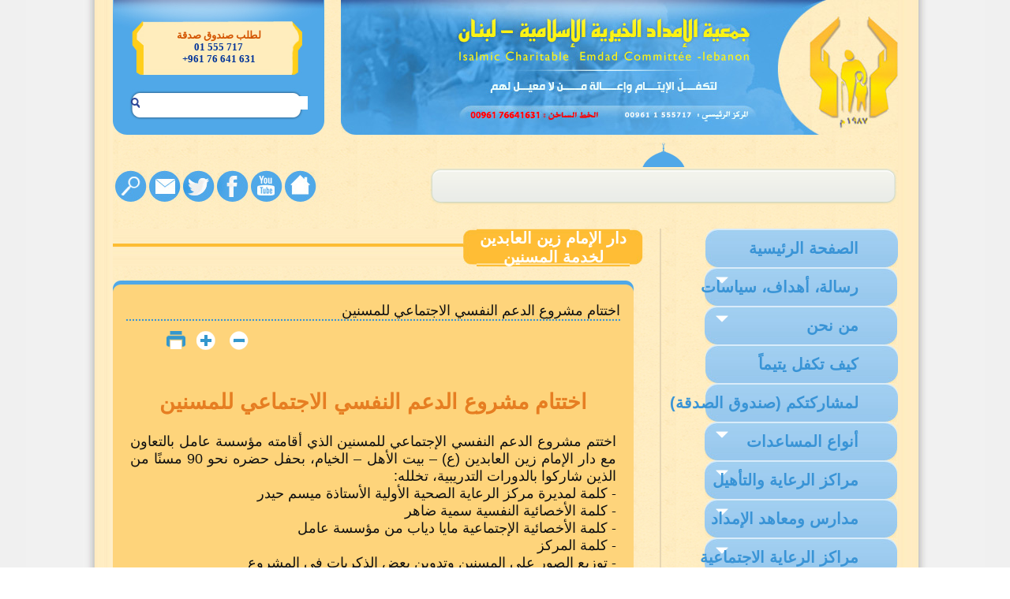

--- FILE ---
content_type: text/html; charset=UTF-8
request_url: https://alemdad.org.lb/article.php?id=3656&cid=542
body_size: 46476
content:
<html dir="rtl">
<head>
<meta http-equiv="Content-Language" content="ar-lb">
<meta http-equiv="Content-Type" content="text/html; charset=utf-8">
<title>جمعيّة الإمداد الخيريّة الإسلاميّة:اختتام مشروع الدعم النفسي الاجتماعي للمسنين</title>
<meta name="keywords" content="جمعيّة الإمداد الخيريّة الإسلاميّة">
<meta name="description" content="جمعيّة الإمداد الخيريّة الإسلاميّة">
<meta  property="og:title" content="جمعيّة الإمداد الخيريّة الإسلاميّة:اختتام مشروع الدعم النفسي الاجتماعي للمسنين"/>
<meta property="og:description" content="اختتم مشروع الدعم النفسي الإجتماعي للمسنين الذي أقامته مؤسسة عامل بالتعاون مع دار الإمام زين العابدين (ع) – بيت الأهل – الخيام، بحفل حضره نحو 90 مسنًا من الذين شاركوا بالدورات التدريبية، تخلله:
"/>
<meta property="og:type" content="article"/>
<meta property="og:image" content="https://alemdad.org.lb/uploaded/essaysimages/small/lvl220200123095053.jpg"/>
 <link rel="canonical" href="https://alemdad.org.lb/article.php?id=3656&cid=542" />
<link rel="stylesheet" type="text/css" href="includes/css/css.css">

<SCRIPT type=text/javascript src="includes/headlines.js"></SCRIPT>
<script type="text/javascript" src="includes/contentslider2.js"></script>
<SCRIPT type="text/javascript" src="includes/print.js"></SCRIPT>
<script type="text/javascript">var addthis_config = {"data_track_addressbar":true};</script>
<script type="text/javascript" src="//s7.addthis.com/js/300/addthis_widget.js#pubid=ra-51ecee2425ae93f9"></script>

<!-- Google tag (gtag.js) -->
<script async src="https://www.googletagmanager.com/gtag/js?id=G-SMT41DQCW0"></script>
<script>
  window.dataLayer = window.dataLayer || [];
  function gtag(){dataLayer.push(arguments);}
  gtag('js', new Date());

  gtag('config', 'G-SMT41DQCW0');
</script>

</head>
<SCRIPT LANGUAGE="JavaScript">
function popUp(URL) {
day = new Date();
id = day.getTime();
eval("page" + id + " = window.open(URL, '" + id + "', 'toolbar=0,scrollbars=0,location=0,statusbar=0,menubar=0,resizable=1,width=500,height=300,left = 10,top = 20');");
}
</script>
<script language="javascript">
function changestatus(blockid) {
if(document.getElementById(blockid).style.display == 'none') {
document.getElementById(blockid).style.display = 'block';
}
else {
document.getElementById(blockid).style.display = 'none';
}

}
</script>
<script>
var textFontSize=18;
function fontUp()
	{ 

	if(textFontSize==30) return;
//	document.getElementById().innerHTML.
	document.getElementById('textFontSize1').style.fontSize=(++textFontSize);
	document.getElementById('textFontSize2').style.fontSize=(++textFontSize);
//	document.getElementById('textFontSize3').style.fontSize=(++textFontSize);
	}
function fontDown()
	{ if(textFontSize==18) return;
	document.getElementById('textFontSize1').style.fontSize=(--textFontSize);
	document.getElementById('textFontSize2').style.fontSize=(--textFontSize);
//	document.getElementById('textFontSize3').style.fontSize=(--textFontSize);
	}
</script>
<body topmargin="0" leftmargin="0" rightmargin="0" bottommargin="0" marginwidth="0" marginheight="0">
<script language="javascript">
					
					function keyboard(){
							window.showModalDialog("includes/keybord.html",parent.document.all.txtSearch, "dialogWidth:315px; dialogHeight:186px;help:0;status:no;scroll:no; dialogLeft:250px;dialogTop:100px;");
						}
				
					function getme(ctr)
					{
						dvcontainer.innerHTML =ctr;
						dvvote.style.display="none";
					}
					function LTrim(str)
					{
						var whitespace = new String(" \t\n\r");
						var s = new String(str);
						if (whitespace.indexOf(s.charAt(0)) != -1) {
						var j=0, i = s.length;
						while (j < i && whitespace.indexOf(s.charAt(j)) != -1)
						j++;
						s = s.substring(j, i);
						}
						return s;
					}

					function RTrim(str)
					{	
						var whitespace = new String(" \t\n\r");
						var s = new String(str);
						if (whitespace.indexOf(s.charAt(s.length-1)) != -1) {
							var i = s.length - 1;       // Get length of string
							while (i >= 0 && whitespace.indexOf(s.charAt(i)) != -1)
							i--;
							s = s.substring(0, i+1);
						}
						return s;
					}
					function Trim(str)
					{
						return RTrim(LTrim(str));
					}
					</script>
<script>
var textFontSize=18;
function fontUp()
	{ 

	if(textFontSize==30) return;
//	document.getElementById().innerHTML.
	document.getElementById('textFontSize1').style.fontSize=(++textFontSize);
	document.getElementById('textFontSize2').style.fontSize=(++textFontSize);
//	document.getElementById('textFontSize3').style.fontSize=(++textFontSize);
	}
function fontDown()
	{ if(textFontSize==18) return;
	document.getElementById('textFontSize1').style.fontSize=(--textFontSize);
	document.getElementById('textFontSize2').style.fontSize=(--textFontSize);
//	document.getElementById('textFontSize3').style.fontSize=(--textFontSize);
	}
</script>
<table border="0" cellpadding="0" cellspacing="0" width="100%" dir="rtl">
	<tr>
		<td class="righttd" width="50%"></td>
		<td valign="top">
		<table border="0" cellpadding="0" cellspacing="0" width="995" dir="rtl">
			<tr>
		<td>
		<!--webbot bot="Include" U-Include="includes/header.htm" TAG="BODY" startspan -->
<script>
function toggle_visibility(id,imgp) {
var e = document.getElementById(id);
if(e.style.display == 'none'){
		e.style.display = 'block';	
		document.getElementById(imgp).innerHTML="<div class='menudiv'><a href='javascript:toggle_visibility(\""+id+"\",\""+imgp+"\")'>	<img style='CURSOR: hand' border='0' src='images/expand.png'></a></div>";
	}	
	else{
		e.style.display = 'none';
		document.getElementById(imgp).innerHTML="<div class='menudiv'><a href='javascript:toggle_visibility(\""+id+"\",\""+imgp+"\")'><img style='CURSOR: hand' border='0' src='images/collapse.png'></a></div>";	
	}	
}
</script>
<script language="javascript">
function movemarquee(way,mode){
if(mode==0){
	document.all.scrollbar.scrollAmount=0;
}
else {
	document.all.scrollbar.direction=''+way+''; 
	document.all.scrollbar.scrollAmount=2;	
	}
}

</script>

		<table border="0" cellpadding="0" cellspacing="0" width="995" dir="rtl">
			<tr>
				<td>
				<table border="0" cellpadding="0" cellspacing="0" width="100%" dir="rtl">
					<tr>
						<td background="images/jemdad_239.jpg" width="706" height="171">
						</td>
						<td align="left">&nbsp;</td>
						<td align="left" background="images/jemdad_238.jpg" width="268" height="171">
						<table border="0" cellpadding="0" cellspacing="0" width="268" dir="rtl" height="171">
							<tr>
								<td height="37" id="tips">&nbsp;</td>
							</tr>
							<tr>
								<td height="58" align="center" valign="top">
								
<html dir="ltr">
<head>
<meta http-equiv="Content-Type" content="text/html; charset=windows-1256">
<title>فلاشات إخبارية</title>
</head>

<body topmargin="0" leftmargin="0" rightmargin="0" bottommargin="0" marginwidth="0" marginheight="0" >
<table border="0" width="187px" cellspacing="0" cellpadding="0" dir="rtl">
<tr>
		<td id="changecontent" align="center" name="changecontent"></td>
</tr>
</table>
	
<script>
	var curmsg=-1
	var messages=new Array()
	var messagelinks=new Array()
var theItemCount = 4; messages[0] = "<span  class=marqlink  ><p style=\"text-align:center\"><span style=\"color:#d35400\"><strong>لطلب صندوق صدقة</strong></span><br /> <strong><span style=\"color:#003399\">717 555 01<br /> 631 641 76 961+</span></strong></p></span>"; messages[1] = "<span  class=marqlink  ><p style=\"text-align:center\"><strong><span style=\"color:#006600\">تصدّقوا خيرٌ لكم</span></strong></p></span>"; messages[2] = "<span  class=marqlink  ><p style=<p style=\"text-align:center\"><span style=\"color:#c0392b\"><strong>واطلبوا صندوقًا للصدقات من جمعية الإمداد</strong></span></p></span>"; messages[3] = "<span  class=marqlink  ><p style=\"text-align:center\"><strong><span style=\"color:#006600\"><span dir=\"RTL\" lang=\"AR-LB\">على حساب 14-814 في جميع فروع مؤسسة القرض الحسن - لبنان</span></span></strong></p></span>";
function slidemessage(){
if (curmsg<messages.length-1)
curmsg++
else
curmsg=0
document.getElementById('changecontent').innerHTML=messages[curmsg]
setTimeout("slidemessage()",6000)
}
slidemessage()
</script>
			
	</body>
</html></td>
							</tr>
							<tr>
								<td height="27" align="center" valign="top">&nbsp;</td>
							</tr>
							<tr>
								<td align="center" valign="top">
								<table border="0" cellpadding="0" cellspacing="0" dir="rtl" width="180">
									<tr>
									<form method="GET" action="search.php">
										<input type="hidden" value="1" name="bttnsearchgt">

										<td  align="center" width="100%">
								<input type="text" name="txtsearch" size="25" class="search"></td>
									<td>
										<input class="btnsrch" type="submit" name="bttnsearch"  value="" onclick="this.form.submit()"><input type="hidden" value="1" name="bttnsearchgt"></td>
										</form>
									</tr>
								</table>
								</td>
							</tr>
						</table>
						</td>
					</tr>
				</table></td>
			</tr>
			<tr>
				<td height="10"></td>
			</tr>
			<tr>
				<td>
				<table border="0" cellpadding="0" cellspacing="0" width="100%" dir="rtl">
					<tr>
								<td align="center">
								<img src="images/jemdad_12.gif" width="54" height="31" alt=""></td>
							</tr>
					<tr valign="top">
						<td width="566">
						<table border="0" cellpadding="0" cellspacing="0" width="100%" dir="rtl">
									<tr>
										<td>
										<img src="images/jemdad_22.gif" width="19" height="48" alt=""></td>
										<td width="100%" background="images/jemdad_304.gif"><marquee width="556" id='scrollbar' direction='right'  scrollamount='3'>
<table border='0' cellspacing='0' cellpadding='0' dir='rtl'>
	<tr><td><a  href='article.php?id=3745&cid=424' class='titleb2' title='في أجواء شهر رمضان الكريم، وبدعم من بعض الخيرين، قام مركز الإمداد للرعاية والتأهيل في بنت جبيل، بتوزيع حصص غذائية على طلابه من ذوي الاحتياجات الخاصة. 
'>توزيع حصص غذائية على طلاب الإمداد للرعاية والتأهيل - بنت جبيل</a></td><td><img src='images/jemdad_38.gif' hspace='20 '></td><td><a  href='article.php?id=3744&cid=524' class='titleb2' title='في إطار حملتها (كلنا إمداد)، لتأمين الاحتياجات الغذائية والمساهمات المالية والعينية للعوائل الأشد فقرًا الذين لا معيل لهم في هذه الظروف الاقتصادية والصحية الصعبة، وبفضل مساهمات وتبرعات أهل الخير والمحبين، وزعت جمعية لجنة إمداد الإمام الخميني (ره) بالتعاون مع لجان التطوع، الحصص الغذائية والخضار وحصص الدجاج على 2300 عائلة أيتام وفقراء ممن ترعاهم الجمعية في قرى بعلبك. '>كلنا إمداد: 2300 عائلة فقراء وأيتام ترعاها جمعية الإمداد في بعلبك استلمت الحصص الغذائية</a></td><td><img src='images/jemdad_38.gif' hspace='20 '></td><td><a  href='article.php?id=3742&cid=524' class='titleb2' title='في إطار حملتها (كلنا إمداد)، لتأمين الاحتياجات الغذائية والمساهمات المالية والعينية للعوائل الأشد فقرًا التي لا معيل لها لتتمكن من تحمّل الظروف الاقتصادية والصحية الصعبة، وبفضل مساهمات وتبرعات أهل الخير والمحبين، وزعت جمعية لجنة إمداد الإمام الخميني (ره)، بالتعاون مع لجان التطوع، الحصص الغذائية على 1100 عائلة أيتام وفقراء ممن ترعاهم الجمعية في قرى الهرمل.'>كلنا إمداد: من صدقات الخيرين جمعية الإمداد وزعت الحصص الغذائية على 1100 عائلة فقراء وأيتام في الهرمل</a></td><td><img src='images/jemdad_38.gif' hspace='20 '></td><td><a  href='article.php?id=3738&cid=414' class='titleb2' title='أقام القسم المهني في مركز الإمداد للرعاية والتأهيل - الهرمل ورشة حرفية لفريق العمل المهني (مربّون وتلامذة)، مع المربية الحرفيّة رئيسة حمادة، للتدرب على مهنة فوبيجو (اكسسوار الخرز والأحجار التقليدية)، وللتعرف من خلالها على الأدوات الأساسية (أنواعها ومسمياتها)، والتدرب على شك الخرز بالخيط وصناعة الأساور الملوّنة.

'>ورشة فوبيجو حرفية في مركز الإمداد الرعائي - الهرمل</a></td><td><img src='images/jemdad_38.gif' hspace='20 '></td><td><a  href='article.php?id=3737&cid=404' class='titleb2' title='أقيم في مركز الإمداد للرعاية والتأهيل - بعلبك، ورشة لأولياء أمور تلامذة القسم الأكاديمي بعنوان "الإضطرابات السلوكية لدى الأطفال وكيفية التعامل معهم"، تمحورت حول أسباب نشوء الإضطراب عند الأطفال خلال مراحل نموهم، وطرحت خمس أنواع من السلوكيات وأسبابها وكيفية علاجها، مع عرض لأمثلة واقعية وتقنيات التعامل معها. اختتمت الورشة بالاستماع لاستفسارات الأهل وطرح الحلول المناسبة.
'>ورشة في العلاج النفسي لأهالي تلامذة مركز الإمداد الرعائي - بعلبك</a></td><td><img src='images/jemdad_38.gif' hspace='20 '></td><td><a  href='article.php?id=3736&cid=494' class='titleb2' title='ضمن فعاليات أسبوع أنشطة مدرسة الإمام الباقر (ع) – راشكيدا (البترون)، نظّم القسم الريّاضي في المدرسة ماراتوناً لطلاب الحلقات الأولى والثانية والثالثة، بحضور مسؤول قطاع الشمال الذي تحدّث عن حياة الإمام الباقر (ع) وفوائد الريّاضة. وفي الختام تم توزيع الميداليات على الفائزين في السباق.

'>أسبوع أنشطة مدرسة الإمام الباقر (ع) - راشكيدا</a></td><td><img src='images/jemdad_38.gif' hspace='20 '></td><td><a  href='article.php?id=3734&cid=434' class='titleb2' title='أقامت مراكز الإمداد الرعائية، بالتعاون مع الهيئة الصحية الإسلامية، ورشة توعوية حول سبل الوقاية من فايروس كورونا، للعاملين في المجال الصحي في المراكز الرعائية التسعة، تضمنت:
'>ورشة الوقاية من فايروس كورونا في مراكز الإمداد الرعائية</a></td><td><img src='images/jemdad_38.gif' hspace='20 '></td><td><a  href='article.php?id=3733&cid=404' class='titleb2' title='نظّم مركز الإمداد للرعاية والتأهيل – بعلبك، بالتعاون مع الدفاع المدني التابع للهيئة الصحّية الإسلامية، ورشة عمل توعوية لفريق العمل حول فايروس كورونا، تحدث فيها المدرب علي ناصر الدين عن كيفية انتقال المرض وطرق الوقاية منه.
'>ورشة توعوية حول فايروس كورونا في مركز الإمداد الرعائي - بعلبك</a></td><td><img src='images/jemdad_38.gif' hspace='20 '></td><td><a  href='article.php?id=3732&cid=394' class='titleb2' title='استضافت رابطة جمهور النجمة كفررمان مجموعة من تلامذة مركز الإمداد للرعاية والتأهيل – النبطية - حاروف في منافسة ودية في لعبة كرة القدم، بحضور ممثل البلدية والمختارين. وفي نهاية المباراة أُلقيت كلمة رابطة جمهور النجمة، وتم توزيع الميداليات على الجميع ودرع تكريمي لإدارة المركز.

'>نشاط رياضي لتلامذة الإمداد الرعائي - حاروف مع رابطة جمهور النجمة كفررمان</a></td><td><img src='images/jemdad_38.gif' hspace='20 '></td><td><a  href='article.php?id=3731&cid=530' class='titleb2' title='في إطار التعاون والعلاقات مع المجتمع المحلّي، استقبل مركز الإمام علي (ع) للرعاية الإجتماعية - المعيصرة رئيس اتحاد بلديات كسروان فضيلة الشيخ "جوان حبيش" ، رئيس بلدية المعيصرة الحاج "زهير عمرو"، مسؤول قطاع جبيل وكسروان في حزب الله فضيلة الشيخ "حسين شمص"، مختار بلدية المعيصرة الحاج "عوداي عمرو"، وبحضور الهيئة الإدارية والتعليمية.
'>اتحاد بلديات كسروان في ضيافة مركز الإمام علي (ع) للرعاية – المعيصرة بحضور رئيس بلديتها</a></td><td><img src='images/jemdad_38.gif' hspace='20 '></td></tr></table></marquee></td>
										<td>
										<img src="images/jemdad_303.gif" width="19" height="48" alt=""></td>
									</tr>
								</table></td>
						<td align="left" valign="top">
						<table border="0" cellpadding="0" cellspacing="3" dir="rtl">
							<tr>
								<td>
								<a class="linktop" href="index.php">
								<img src="images/jemdad_35.jpg" width="40" height="40" alt="رئيسية الموقع" title="رئيسية الموقع" border="0"></a></td>
								<!--<td>-->
								<!--<a class="linktop" href="imdadgal/">-->
								<!--<img src="images/icon.png" width="40" height="40" alt="معرض الملتيمديا" title="معرض الملتيمديا" border="0"></a></td>-->
								<td>
								<a class="linktop" href="http://www.youtube.com/emdadcommittee" target="_blank">
								<img src="images/jemdad_33.jpg" width="40" height="40" alt="youtube" title="youtube" border="0"></a></td>
								<td>
							  <a class="linktop" href="http://www.facebook.com/emdad.net" target="_blank">
                                                                <img src="images/jemdad_31.jpg" width="40" height="40" alt="facebook" title="facebook" border="0">
                                                            </a>
								</td>
								<td>
								<a class="linktop" href="http://www.twitter.com/emdadcommittee" target="_blank">
								<img src="images/jemdad_29.jpg" width="40" height="40" alt="twitter" title="twitter" border="0"></a></td>
								<td>
								<a class="linktop" href="mailto:info@alemdad.org.lb">
								<img src="images/jemdad_27.jpg" width="40" height="40" alt="البريد الإلكتروني" title="البريد الإلكتروني" border="0"></a></td>
								<td>
								<a class="linktop" href="search.php">
								<img src="images/jemdad_25.jpg" width="40" height="40" alt="البحث" title="البحث" border="0"></a></td>
							</tr>
						</table></td>
					</tr>
				</table></td>
			</tr>
			<tr>
				<td height="15" ></td>
			</tr>
			<tr>
				<td>
				<div align="center">
				<table border="0" cellpadding="0" cellspacing="0" dir="rtl">
					<tr>
						<td>
						<table border="0" id="table2" cellspacing="0" cellpadding="0" ></table></td>
					</tr>
				</table></div>
				</td>
			</tr>
			<tr>
				<td height="15"></td>
			</tr>
			</table>
		

<!--webbot bot="Include" i-checksum="24129" endspan --></td>
			</tr>
			<tr>
				<td>
				<table border="0" cellpadding="0" cellspacing="0" width="100%" dir="rtl" height="100%">
					<tr>
						<td align="right" valign="top">
						<!--webbot bot="Include" U-Include="includes/right.htm" TAG="BODY" startspan -->


				<table border="0" cellspacing="0" cellpadding="0"  id="table1" dir="rtl" width="244" dir="rtl" class="tbright" height="100%">
					
	                    <tr>
						<td valign="top" >

<table border="0" width="218" cellspacing="0" cellpadding="0">

							<tr valign="top">
								<td>
								<a href="index.php" class="linkrgt" >الصفحة الرئيسية </a>
							</td>
							</tr>
							<tr>
								<td>
								<span>	<table border="0" width="100%" id="table40" cellspacing="0" cellpadding="0" dir="ltr">
				<td >	<tr>
			
			<td width='100%' class='nolinkmenu' >
			    <div class=jawad>رسالة، أهداف، سياسات</div>
				<div class='menudiv'  id='imageloc517'>
				<a href='javascript:toggle_visibility("tohidenew517","imageloc517")'>
				<img style='CURSOR: hand' border='0' src='images/collapse.png' ></a>
				</div>
				
				
			</td>
				
			</tr>
			<tr>
				<td id='tohidenew517' style='display:none'>
				
				<table border='0' width='100%' cellspacing='0' cellpadding='0'><tr>
		<td id='items517'>
			<a href='catdetails.php?catidval=517&catid=527' class='subcategory'>رسالة الإمداد</a></td>
		</tr><tr>
		<td id='items517'>
			<a href='catdetails.php?catidval=517&catid=543' class='subcategory'>الرؤية لجمعية الإمداد - لبنان</a></td>
		</tr><tr>
		<td id='items517'>
			<a href='catdetails.php?catidval=517&catid=526' class='subcategory'>الأهداف العامة لجمعية الإمداد</a></td>
		</tr><tr>
		<td id='items517'>
			<a href='catdetails.php?catidval=517&catid=528' class='subcategory'>السياسات لجمعية الإمداد</a></td>
		</tr></table></td></tr>
					
					</td>
					</table>	
					</span><span>	<table border="0" width="100%" id="table40" cellspacing="0" cellpadding="0" dir="ltr">
				<td >	<tr>
			
			<td width='100%' class='nolinkmenu' >
			    <div class=jawad>من نحن</div>
				<div class='menudiv'  id='imageloc24'>
				<a href='javascript:toggle_visibility("tohidenew24","imageloc24")'>
				<img style='CURSOR: hand' border='0' src='images/collapse.png' ></a>
				</div>
				
				
			</td>
				
			</tr>
			<tr>
				<td id='tohidenew24' style='display:none'>
				
				<table border='0' width='100%' cellspacing='0' cellpadding='0'><tr>
		<td id='items24'>
			<a href='catdetails.php?catidval=24&catid=529' class='subcategory'>نبذة تاريخية عن الجمعية</a></td>
		</tr><tr>
		<td id='items24'>
			<a href='catdetails.php?catidval=24&catid=525' class='subcategory'>مباركة الإمام الخميني لتأسيس الإمداد</a></td>
		</tr><tr>
		<td id='items24'>
			<a href='catdetails.php?catidval=24&catid=94' class='subcategory'>الطبقة المستهدفة</a></td>
		</tr><tr>
		<td id='items24'>
			<a href='catdetails.php?catidval=24&catid=74' class='subcategory'>طرق عمل الإمداد مع الأسر والأيتام</a></td>
		</tr></table></td></tr>
					
					</td>
					</table>	
					</span><span>	<table border="0" width="100%" id="table40" cellspacing="0" cellpadding="0" dir="ltr">
				<td >	<tr>
					<td width='100%'><a href='catdetails.php?catid=184' class='menu'>كيف تكفل يتيماً</a></td></tr>
					
					</td>
					</table>	
					</span><span>	<table border="0" width="100%" id="table40" cellspacing="0" cellpadding="0" dir="ltr">
				<td >	<tr>
					<td width='100%'><a href='catdetails.php?catid=54' class='menu'>لمشاركتكم (صندوق الصدقة)</a></td></tr>
					
					</td>
					</table>	
					</span><span>	<table border="0" width="100%" id="table40" cellspacing="0" cellpadding="0" dir="ltr">
				<td >	<tr>
			
			<td width='100%' class='nolinkmenu' >
			    <div class=jawad>أنواع المساعدات</div>
				<div class='menudiv'  id='imageloc214'>
				<a href='javascript:toggle_visibility("tohidenew214","imageloc214")'>
				<img style='CURSOR: hand' border='0' src='images/collapse.png' ></a>
				</div>
				
				
			</td>
				
			</tr>
			<tr>
				<td id='tohidenew214' style='display:none'>
				
				<table border='0' width='100%' cellspacing='0' cellpadding='0'><tr>
		<td id='items214'>
			<a href='catdetails.php?catidval=214&catid=244' class='subcategory'>مخصصات مالية</a></td>
		</tr><tr>
		<td id='items214'>
			<a href='catdetails.php?catidval=214&catid=314' class='subcategory'>عينية</a></td>
		</tr><tr>
		<td id='items214'>
			<a href='catdetails.php?catidval=214&catid=254' class='subcategory'>طبية</a></td>
		</tr><tr>
		<td id='items214'>
			<a href='catdetails.php?catidval=214&catid=264' class='subcategory'>تربوية</a></td>
		</tr><tr>
		<td id='items214'>
			<a href='catdetails.php?catidval=214&catid=274' class='subcategory'>كسائية</a></td>
		</tr><tr>
		<td id='items214'>
			<a href='catdetails.php?catidval=214&catid=294' class='subcategory'>سكنية</a></td>
		</tr><tr>
		<td id='items214'>
			<a href='catdetails.php?catidval=214&catid=284' class='subcategory'>اكتفاء ذاتي</a></td>
		</tr><tr>
		<td id='items214'>
			<a href='catdetails.php?catidval=214&catid=304' class='subcategory'>طارئة</a></td>
		</tr></table></td></tr>
					
					</td>
					</table>	
					</span><span>	<table border="0" width="100%" id="table40" cellspacing="0" cellpadding="0" dir="ltr">
				<td >	<tr>
			
			<td width='100%' class='nolinkmenu' >
			    <div class=jawad>مراكز الرعاية والتأهيل</div>
				<div class='menudiv'  id='imageloc34'>
				<a href='javascript:toggle_visibility("tohidenew34","imageloc34")'>
				<img style='CURSOR: hand' border='0' src='images/collapse.png' ></a>
				</div>
				
				
			</td>
				
			</tr>
			<tr>
				<td id='tohidenew34' style='display:none'>
				
				<table border='0' width='100%' cellspacing='0' cellpadding='0'><tr>
		<td id='items34'>
			<a href='catdetails.php?catidval=34&catid=374' class='subcategory'>حول المراكز</a></td>
		</tr><tr>
		<td id='items34'>
			<a href='catdetails.php?catidval=34&catid=531' class='subcategory'>مركز الرعاية والتأهيل - بيروت</a></td>
		</tr><tr>
		<td id='items34'>
			<a href='catdetails.php?catidval=34&catid=384' class='subcategory'>أخبار مركز الرعاية والتأهيل - بيروت</a></td>
		</tr><tr>
		<td id='items34'>
			<a href='catdetails.php?catidval=34&catid=532' class='subcategory'>مركز الرعاية والتأهيل - النبطية</a></td>
		</tr><tr>
		<td id='items34'>
			<a href='catdetails.php?catidval=34&catid=394' class='subcategory'>أخبار مركز الرعاية والتأهيل - النبطية</a></td>
		</tr><tr>
		<td id='items34'>
			<a href='catdetails.php?catidval=34&catid=533' class='subcategory'>مركز الرعاية والتأهيل  - بعلبك</a></td>
		</tr><tr>
		<td id='items34'>
			<a href='catdetails.php?catidval=34&catid=404' class='subcategory'>أخبار مركز الرعاية والتأهيل - بعلبك</a></td>
		</tr><tr>
		<td id='items34'>
			<a href='catdetails.php?catidval=34&catid=534' class='subcategory'>مركز الرعاية والتأهيل  - الهرمل</a></td>
		</tr><tr>
		<td id='items34'>
			<a href='catdetails.php?catidval=34&catid=414' class='subcategory'>أخبار مركز الرعاية والتأهيل - الهرمل</a></td>
		</tr><tr>
		<td id='items34'>
			<a href='catdetails.php?catidval=34&catid=535' class='subcategory'>مركز الرعاية والتأهيل  - بنت جبيل</a></td>
		</tr><tr>
		<td id='items34'>
			<a href='catdetails.php?catidval=34&catid=424' class='subcategory'>أخبار مركز الرعاية والتأهيل - بنت جبيل</a></td>
		</tr><tr>
		<td id='items34'>
			<a href='catdetails.php?catidval=34&catid=434' class='subcategory'>متفرقات - مراكز الرعاية والتأهيل</a></td>
		</tr></table></td></tr>
					
					</td>
					</table>	
					</span><span>	<table border="0" width="100%" id="table40" cellspacing="0" cellpadding="0" dir="ltr">
				<td >	<tr>
			
			<td width='100%' class='nolinkmenu' >
			    <div class=jawad>مدارس ومعاهد الإمداد</div>
				<div class='menudiv'  id='imageloc44'>
				<a href='javascript:toggle_visibility("tohidenew44","imageloc44")'>
				<img style='CURSOR: hand' border='0' src='images/collapse.png' ></a>
				</div>
				
				
			</td>
				
			</tr>
			<tr>
				<td id='tohidenew44' style='display:none'>
				
				<table border='0' width='100%' cellspacing='0' cellpadding='0'><tr>
		<td id='items44'>
			<a href='catdetails.php?catidval=44&catid=444' class='subcategory'>حول مدارس الإمداد</a></td>
		</tr><tr>
		<td id='items44'>
			<a href='catdetails.php?catidval=44&catid=536' class='subcategory'>مجمع أهل البيت (ع) التربوي - زقاق البلاط</a></td>
		</tr><tr>
		<td id='items44'>
			<a href='catdetails.php?catidval=44&catid=474' class='subcategory'>أخبار مجمع أهل البيت (ع) التربوي</a></td>
		</tr><tr>
		<td id='items44'>
			<a href='catdetails.php?catidval=44&catid=537' class='subcategory'>مجمع الإمام الخميني (قده) التربوي - الحدث</a></td>
		</tr><tr>
		<td id='items44'>
			<a href='catdetails.php?catidval=44&catid=484' class='subcategory'>أخبار مجمع الإمام الخميني (قده) التربوي</a></td>
		</tr><tr>
		<td id='items44'>
			<a href='catdetails.php?catidval=44&catid=538' class='subcategory'>مجمع الإمام الباقر (ع) التربوي - راشكيدا</a></td>
		</tr><tr>
		<td id='items44'>
			<a href='catdetails.php?catidval=44&catid=494' class='subcategory'>أخبار مجمع الإمام الباقر (ع) التربوي</a></td>
		</tr><tr>
		<td id='items44'>
			<a href='catdetails.php?catidval=44&catid=539' class='subcategory'>مجمع الإمام علي (ع) التربوي - المعيصرة</a></td>
		</tr><tr>
		<td id='items44'>
			<a href='catdetails.php?catidval=44&catid=504' class='subcategory'>أخبار مجمع الإمام علي (ع) التربوي</a></td>
		</tr><tr>
		<td id='items44'>
			<a href='catdetails.php?catidval=44&catid=464' class='subcategory'>مركز الإمداد للتعليم المهني</a></td>
		</tr><tr>
		<td id='items44'>
			<a href='catdetails.php?catidval=44&catid=454' class='subcategory'>متفرقات - مدارس ومعاهد</a></td>
		</tr></table></td></tr>
					
					</td>
					</table>	
					</span><span>	<table border="0" width="100%" id="table40" cellspacing="0" cellpadding="0" dir="ltr">
				<td >	<tr>
			
			<td width='100%' class='nolinkmenu' >
			    <div class=jawad>مراكز الرعاية الاجتماعية</div>
				<div class='menudiv'  id='imageloc518'>
				<a href='javascript:toggle_visibility("tohidenew518","imageloc518")'>
				<img style='CURSOR: hand' border='0' src='images/collapse.png' ></a>
				</div>
				
				
			</td>
				
			</tr>
			<tr>
				<td id='tohidenew518' style='display:none'>
				
				<table border='0' width='100%' cellspacing='0' cellpadding='0'><tr>
		<td id='items518'>
			<a href='catdetails.php?catidval=518&catid=542' class='subcategorysel'>دار الإمام زين العابدين لخدمة المسنين</a></td>
		</tr><tr>
		<td id='items518'>
			<a href='catdetails.php?catidval=518&catid=522' class='subcategory'>دار الإمام الكاظم لرعاية المسنين</a></td>
		</tr><tr>
		<td id='items518'>
			<a href='catdetails.php?catidval=518&catid=530' class='subcategory'>مركز الإمام علي(ع) للرعاية- المعيصرة</a></td>
		</tr><tr>
		<td id='items518'>
			<a href='catdetails.php?catidval=518&catid=540' class='subcategory'>مركز الإمام الباقر(ع) للرعاية- راشكيدا</a></td>
		</tr><tr>
		<td id='items518'>
			<a href='catdetails.php?catidval=518&catid=523' class='subcategory'>متفرقات - مراكز الرعاية الاجتماعية</a></td>
		</tr></table></td></tr>
					
					</td>
					</table>	
					</span><span>	<table border="0" width="100%" id="table40" cellspacing="0" cellpadding="0" dir="ltr">
				<td >	<tr>
					<td width='100%'><a href='catdetails.php?catid=194' class='menu'>ساهم في إنشاء مشروع خيري</a></td></tr>
					
					</td>
					</table>	
					</span><span>	<table border="0" width="100%" id="table40" cellspacing="0" cellpadding="0" dir="ltr">
				<td >	<tr>
			
			<td width='100%' class='nolinkmenu' >
			    <div class=jawad>البيانات وصدى الإمداد</div>
				<div class='menudiv'  id='imageloc144'>
				<a href='javascript:toggle_visibility("tohidenew144","imageloc144")'>
				<img style='CURSOR: hand' border='0' src='images/collapse.png' ></a>
				</div>
				
				
			</td>
				
			</tr>
			<tr>
				<td id='tohidenew144' style='display:none'>
				
				<table border='0' width='100%' cellspacing='0' cellpadding='0'><tr>
		<td id='items144'>
			<a href='catdetails.php?catidval=144&catid=521' class='subcategory'>البيانات الصادرة</a></td>
		</tr><tr>
		<td id='items144'>
			<a href='catdetails.php?catidval=144&catid=154' class='subcategory'>صدى الإمداد في الصحف</a></td>
		</tr><tr>
		<td id='items144'>
			<a href='catdetails.php?catidval=144&catid=164' class='subcategory'>صدى الإمداد في الإعلام</a></td>
		</tr><tr>
		<td id='items144'>
			<a href='catdetails.php?catidval=144&catid=174' class='subcategory'>صدى الإمداد في المواقع الالكترونية</a></td>
		</tr></table></td></tr>
					
					</td>
					</table>	
					</span><span>	<table border="0" width="100%" id="table40" cellspacing="0" cellpadding="0" dir="ltr">
				<td >	<tr>
					<td width='100%'><a href='catdetails.php?catid=114' class='menu'>نفتخر بتواصلكم معنا</a></td></tr>
					
					</td>
					</table>	
					</span></td>
							</tr>
								<tr><td class="sepa">
								</td>
							</tr>
						</table>
                                
				<table border="0" cellpadding="0" cellspacing="0" width="218" dir="rtl">
					<tr>
						<td class="sepa"></td>
					</tr>									
					<tr>
						<td align="center" class="rightlink">
											
</td>
					</tr>
					<tr>
						<td class="sepa"></td>
					</tr>
					<tr>
						<td align="center" class="rightlink">
</td>
					</tr>
					
					</table>
					</tr>
				</table>
				<!--webbot bot="Include" i-checksum="37088" endspan --></td>
						<td width="100%" align="right" valign="top">
						<table border="0" cellpadding="0" cellspacing="0" width="100%" dir="rtl">
							<tr>
								<td>
											<table border="0" cellpadding="0" cellspacing="0" width="100%" dir="rtl" height="43">
												<tr>
													<td>
													<img border="0" src="images/spacer.gif" width="21
													" height="1"></td>
													<td>
			<img src="images/jemdad_132.jpg" width="17" height="45" alt=""></td>
													<td class="titlebb1" background="images/jemdad_202.jpg" width="30%" align="center">
													دار الإمام زين العابدين لخدمة المسنين </a></td>	
													<td>
			<img src="images/jemdad_128.jpg" width="17" height="45" alt=""></td>
													<td background="images/jemdad_230.jpg" width="100%">
			&nbsp;</td>
												</tr>
											</table>
									</td>
							</tr>
							<tr>
								<td>&nbsp;</td>
							</tr>
							<tr>
								<td align="left">
								<table border="0" cellpadding="0" cellspacing="0" dir="rtl" width="660">
												<tr>
													<td>
			<img src="images/jemdad_154.gif" width="17" height="17" alt=""></td>
													<td width="100%" background="images/jemdad_152.gif">
			<img src="images/jemdad_152.gif" width="17" height="17" alt=""></td>
													<td>
			<img src="images/jemdad_149.gif" width="17" height="17" alt=""></td>
												</tr>
												<tr>
													<td background="images/jemdad_177.gif">
			<img src="images/jemdad_177.gif" width="17" height="17" alt=""></td>
													<td bgcolor="#FED47B" width="100%" height="100%">
												<table border="0" width="100%" cellspacing="0" cellpadding="0"  id="table48" dir="rtl">
							<tr>
								<td align="center">
								<table border="0" cellpadding="0" cellspacing="0" width="100%" dir="rtl">
									<tr>
								
										<td  align="right" id="textFontSize1"><a class="titleb41"> اختتام مشروع الدعم النفسي الاجتماعي للمسنين</a></td>
										<tr>
									
							<td valign="top" width="100%" valign="top" class="rssdata">
						                             <table border="0" width="100%" cellspacing="0" cellpadding="0" height="100%" id="table59" dir="rtl">
							<tr>
								<td valign="top">
						
						<table border="0" width="100%" cellspacing="0" cellpadding="5" height="100%" dir="rtl" id="table60">

							<tr>
								<td valign="top">
								<table border="0" width="100%" cellspacing="0" cellpadding="0" id="table50">
									<tr>
									<td valign="top">
									<table border="0" width="100%" cellspacing="0" cellpadding="0" id="table51">
										<tr>
										<td width="100%" valign="top" align="left">
										
												<table border="0" cellspacing="2" cellpadding="2" id="table53">
													<tr>
														<td><img border="0" hspace="2" src="images/file_del1.png" style="cursor=hand;" onClick="fontDown();" alt="تصغير الخط"></td>
														<td><img border="0" hspace="2" src="images/file_new1.png" style="cursor=hand;" onClick="fontUp();" alt="تكبير الخط"></td>
														<td><a href="javascript:PrintData();"><img border="0" hspace="2" src="images/print.png" alt="طباعة الصفحة"></a></td>
													<td>
													</td>
												
													<td>
												<!-- AddThis Button BEGIN -->
<table class="addthis_toolbox addthis_default_style addthis_32x32_style" dir="ltr"><tr>
<td><a class="addthis_button_facebook"></a></td>
<td><a class="addthis_button_twitter"></a></td>
<td><a class="addthis_button_google_plusone_share"></a></td>
<td><a class="addthis_button_compact"></a></td>
<td><a class="addthis_counter addthis_bubble_style"></a></td>
</tr></table>

<!-- AddThis Button END -->
													</td>
														<td></td>
													</tr>
												</table>
											
										<div id="printederea">
										<table border="0" width="100%" cellspacing="0" cellpadding="0" id="table52" dir="rtl">
							            <tr><td height="10"></td></tr>
										<tr><td id="textFontSize2" height="100%" class="titleb4" valign="top"  dir="rtl">
										<h2 style="text-align:center"><strong><span style="color:#e67e22">اختتام مشروع الدعم النفسي الاجتماعي للمسنين</span></strong></h2>

<p style="text-align:justify">اختتم مشروع الدعم النفسي الإجتماعي للمسنين الذي أقامته مؤسسة عامل بالتعاون مع دار الإمام زين العابدين (ع) &ndash; بيت الأهل &ndash; الخيام، بحفل حضره نحو 90 مسنًا من الذين شاركوا بالدورات التدريبية، تخلله:<br />
- كلمة لمديرة مركز الرعاية الصحية الأولية الأستاذة ميسم حيدر&nbsp;<br />
- كلمة الأخصائية النفسية سمية ضاهر&nbsp;<br />
- كلمة الأخصائية الإجتماعية مايا دياب من مؤسسة عامل&nbsp;<br />
- كلمة المركز&nbsp;<br />
- توزيع الصور على المسنين وتدوين بعض الذكريات في المشروع<br />
- غداء تكريمي<br />
- توزيع شهادات مشاركة وهدايا (أدوات خاصة بدورة الزراعة التي أقيمت).</p>

<p style="text-align:center"><img alt="" height="387" src="/uploaded2/images/2020/01/da3mnafsibytahl01.jpg" width="580" /></p>

<p style="text-align:center"><img alt="" height="387" src="/uploaded2/images/2020/01/da3mnafsibytahl02.jpg" width="580" /></p>

<p style="text-align:center"><img alt="" height="387" src="/uploaded2/images/2020/01/da3mnafsibytahl03.jpg" width="580" /></p>

<p style="text-align:center"><img alt="" height="387" src="/uploaded2/images/2020/01/da3mnafsibytahl04.jpg" width="580" /></p>

<p style="text-align:center"><img alt="" height="387" src="/uploaded2/images/2020/01/da3mnafsibytahl05.jpg" width="580" /></p>

<p style="text-align:center"><img alt="" height="387" src="/uploaded2/images/2020/01/da3mnafsibytahl06.jpg" width="580" /></p>

<p style="text-align:center"><img alt="" height="387" src="/uploaded2/images/2020/01/da3mnafsibytahl07.jpg" width="580" /></p>

<p style="text-align:center"><img alt="" height="387" src="/uploaded2/images/2020/01/da3mnafsibytahl08.jpg" width="580" /></p>

<p style="text-align:center"><img alt="" height="387" src="/uploaded2/images/2020/01/da3mnafsibytahl09.jpg" width="580" /></p>
</td></tr>
											</table>
											<br>
										</div>
										
										
												<div id="comment">

<form method="POST" action="article.php?#11">
				<div align="center">
					<table border="0" id="table54" cellspacing="0" cellpadding="0">
						<tr>
							<td class="tableright">الإسم</td>
							<td class="tabelecontent">
							<input type="text" name="txtname" size="53"  class="txtbx" dir="rtl" value=""></td>
						</tr>
						<tr>
							<td class="tableright">البريد</td>
							<td class="tabelecontent">
							<input type="text" name="txtemail" size="53"  class="txtbx" dir="rtl" value=""></td>
						</tr>
						<tr>
							<td class="tableright">عنوان التعليق</td>
							<td class="tabelecontent">
							<input type="text" name="txttitle" size="53"  class="txtbx" dir="rtl"  value=""></td>
						</tr>
						<tr>
							<td class="tableright">التعليق<br>
								<IMG ondragstart="return false" style="CURSOR: hand" onclick="keyboard()"		alt="لوحة المفاتيح العربية" src="images/keyboard.gif" border="0" vspace="5" hspace="2" type="changeClass1">
	</td>
							<td class="tabelecontent"><span  class="txtbx">
							<textarea class="txtbx" id="txtSearch" rows="7" name="txtcomment" cols="53" dir="rtl"  class="mceNoEditor"></textarea>
							</span>
							</td>
						</tr>
						<tr>
							<td class="tableright">رمز التأكيد</td>
							<td class="tabelecontent">
						<img src="image.php"><br><input type="text" class="txtbx" name="txtimage" dir="ltr" size="53" tabindex="6" style="float: right" ></td>
						</tr>
					</table>
				</div>
					
				<p align="center" ><span class="errormsg"></span></p>
					<p align="center">
					<input type="submit" value="أرسل التعليق" name="bttnsend">
					<input type="hidden" value="3656 " name="id">
					<input type="hidden" value="542 " name="cid">
					
					</p>
				</form>
						</div> 
				<div id="allcomments">
					
				</div>
										</td>
									</tr>
								</table>
								</td>
							</tr>
						</table>
								</td>
							</tr>
						</table>
						</td></tr></table>       </td>

									</tr>
									</table>
									
									
									
								</td>
							</tr>
						</table>
												</td>
													<td background="images/jemdad_179.gif">
			<img src="images/jemdad_179.gif" width="17" height="17" alt=""></td>
												</tr>
												<tr>
													<td>
			<img src="images/jemdad_194.gif" width="17" height="17" alt=""></td>
													<td background="images/jemdad_192.jpg">
			<img src="images/jemdad_192.jpg" width="17" height="17" alt=""></td>
													<td>
			<img src="images/jemdad_190.gif" width="17" height="17" alt=""></td>
												</tr>
											</table></td>
							</tr>
						
						
							</table>
						</td>
					</tr>
				</table>
				</td>
			</tr>
			<tr>
				<td>
							<!--webbot bot="Include" U-Include="includes/footer.htm" TAG="BODY" startspan -->



							<table border="0" cellpadding="0" cellspacing="0" width="100%" dir="rtl">

								<tr>

									<td background="images/jemdad_200.jpg" height="105">

							<table border="0" cellpadding="0" cellspacing="0" width="100%" dir="rtl" height="93">

								<tr>

									<td width="50%">

									<table border="0" width="100%" cellpadding="0" cellspacing="0">

										<tr>

																

											<td><font href class="titleb5">لتبرعاتكم ومساهماتكم وتكفّل يتيم يرجى الإتصال عبر:</font></td>

										</tr>

										<tr>

											<td>	<font class="titleb6">المركز الرئيسي : لبنان - بيروت - حارة حريك(المدخل الغربي) - خلف المجلس  - قرب مطعم خليفة - بناية الإمداد</font></td>

										</tr>

										<tr>

									 <td><font class="titleb6">76641631 00961</font></td>

										</tr>

									</table>

											

									</td>

									

									<td align="center" width="125">

									<img border="0" src="images/jemdad_228.gif" width="67" height="79"></td>

									<td align="left">

									<a class="email" href="mailto:info@alemdad.org.lb">info@alemdad.org.lb</a>

									<a class="email" href="mailto:icec1987@gmail.com">icec1987@gmail.com</a>

									<a class="email" href="mailto:icec1987@hotmail.com">icec1987@hotmail.com</a>

								

								</td>

								</tr>

							</table>

									</td>

								</tr>

								<tr>

									<td background="images/jemdad_201.jpg" height="68">

							<table border="0" cellpadding="0" cellspacing="0" width="100%" dir="rtl">

								<tr>

									<td><a href="#tips"><img border="0" src="images/jemdad_235.gif" width="43" height="43" hspace="10" vspace="10"></a></td>

									<td width="100%">

			<a href="#tips" class="titlebbtm">الى الاعلى</a></td>

									<td class="titleb7">آخر تحديث: <font dir=ltr>2025-09-24</font> الساعة: 11:02 </td>

								</tr>

							</table>

									</td>

								</tr>

							</table>


<!--webbot bot="Include" i-checksum="62903" endspan --></td>
			</tr>
			</table>
		</td>
		<td class="lefttd" align="left" width="50%"></td>
	</tr>
</table>

</body>

</html>

--- FILE ---
content_type: text/css
request_url: https://alemdad.org.lb/includes/css/css.css
body_size: 9004
content:
body{
background: url("../../images/jemdad_204.jpg");
}
div.floadted{
	height: 158px;
}
.marqlink
{
font-family:tahoma;
line-height:15px;
font-size:13px;

}
.tbright{
	border-left:2px solid #E6D5B2;
	padding-left:6px; 
}
.titleb1{
	font-family: Tahoma;
	font-size:12px;
	color: #2e4798;
	padding-left:15px; 
}
div.scroll
{
width:180px;
height:100px;
overflow:scroll;
}

.picctop{
text-align: center;
height: 129px;
}
.lefttd{
background: #F0F0F0 url("../../images/jemdad_219.jpg") repeat-y right top;
width: 50%;
}
	.picc{
		width: 230px;
	}
.righttd{
  background: #F0F0F0 url("../../images/jemdad_220.jpg") repeat-y left top;
	width: 50%;
}
.souwar{
	border:5px solid white;
}		
a{
color: #3994D6; 
text-decoration: none;
}
a:hover{
color: #1574B7; 
}
.titleb2{
	font-family: Arial;
	font-size:17px;
	color: #3994d6;
	font-weight: bold;
	white-space: nowrap;
}
a.freelink{
color:#1574B7 ;
font-size: 17px;
font-family: Arial;
padding:2px;
font: bold;
display: block;
text-decoration: none;
}
.linktop:hover{
 padding-top: 2px;
  padding-bottom: 0px;
 display: block;
}
.tableright{
font-family: tahoma;
	font-size:11px;
	color:black; 
	text-decoration: none;
}
.titlebb{
	font-family: Arial;
	font-size:20px;
	color: White;
	font-weight: bold;
}
.titlebb1{
	font-family: Arial;
	font-size:20px;
	color: White;
	font-weight: bold;
	
}
.search{
	border: 0px none;
}
.btnsrch
{
border: 0;
 background: url("../../images/search_03.png");
width: 12px;
height: 13px;
	}
	
	 
 .linktop{
 padding-top: 1px;
 padding-bottom: 1px;
  display: block;
 
}
.email{
     font-family: Arial;
	font-size:14px;
	color: White;
	font-weight: bold;
	padding-bottom: 5px;
	padding-left: 8px;
	text-decoration: none;
	display: block;
	
}
td.tabelecontent1fast{
color: #2E2E2E;
font-size: 12px;
font-family: Tahoma;
padding-bottom: 2px;
padding-left: 4px;
padding-right: 4px;
padding-top: 2px;
background: #9dcbef;
	}
		td.tabelecontent2fast{
color: Black;
font-size: 12px;
font-family: Tahoma;
background: #93B7D6;
padding-bottom: 2px;
padding-left: 4px;
padding-right: 4px;
padding-top: 2px;
}

.titleb7{
   font-family: Arial;
	font-size:14px;
	color: white;
	font-weight: bold;
	padding-bottom: 1px;
	padding-left: 15px;
	display: block;
	white-space: nowrap;
}
.titlebbtm{
	font-family: Arial;
	font-size:20px;
	color: White;
	font-weight: bold;
	text-decoration: none;
 white-space: nowrap;
  padding: 5px;
  }
.titleb6{
     font-family: Arial;
	font-size:14px;
	color: White;
	font-weight: bold;
	padding-bottom: 5px;
	padding-right: 8px;
	display: block;
}	
.titleb5{
   font-family: Arial;
	font-size:14px;
	color: #ffca2c;
	font-weight: bold;
	padding-bottom: 5px;
	padding-right: 8px;
	display: block;	
}

.linkrgt{
font-family: Arial;
font-size: 20px;
font-weight: bold;
text-decoration: none;
color: #3994d6; 
padding-right: 50px;
background:  url("../../images/jemdad_221.jpg") no-repeat right top;
display: block;
line-height: 50px;
width: 244px;
height: 49px;
}

.menu{
font-family: Arial;
font-size: 20px;
font-weight: bold;
text-decoration: none;
color: #3994d6; 
background:  url("../../images/jemdad_221.jpg") no-repeat right top;
display: block;
padding-right:50px; 
line-height: 50px;
width: 244px;
height: 49px;

 direction: rtl;
}
a.menu:hover{
font-family: Arial;
font-size: 20px;
font-weight: bold;
padding-right:50px;
text-decoration: none;
color: #236390; 
background:  url("../../images/jemdad_221.jpg") no-repeat right top;
display: block;
line-height: 50px;
width: 244px;
height: 49px;
 direction: rtl;
}

a.menusel{ 
	font-family: Arial;
font-size: 16px;
font-weight: bold;
text-decoration: none;
color: #3994d6;
padding-right: 50px; 
background:  url("../../images/jemdad_173.jpg") no-repeat right top;
display: block;
line-height:40px;
width: 244px;
height: 35px;
 direction: rtl;
}

a.subcategory{
font-family: Arial;
font-size: 16px;
font-weight: bold;
text-decoration: none;
color: #3994d6;
padding-right: 50px; 
background:  url("../../images/jemdad_173.jpg") no-repeat right top;
display: block;
line-height: 32px;
width: 244px;
height: 35px;
padding-top: 3px;
 direction: rtl;
}
a.subcategory:hover{
font-family: Arial;
font-size: 16px;
font-weight: bold;
text-decoration: none;
color: #236390;
padding-right: 50px; 
background:  url("../../images/jemdad_173.jpg") no-repeat right top;
display: block;
line-height: 32px;
width: 244px;
height: 35px;
padding-top: 3px;
 direction: rtl;
}
.nolinkmenu{
font-family: Arial;
font-size: 20px;
font-weight: bold;
color: #3994d6; 
background:  url("../../images/jemdad_221.jpg") no-repeat right top;
display: block;
padding-right:49px; 
line-height: 50px !important;
line-height: 32px;
width: 244px;
height: 49px;
 direction: rtl;
}
a.subcategorysel{
	font-family: Arial;
font-size: 16px;
font-weight: bold;
text-decoration: none;
color: #3994d6;
padding-right: 50px; 
background:  url("../../images/jemdad_173.jpg") no-repeat right top;
display: block;
line-height: 32px;
width: 244px;
height: 35px;
padding-top: 3px;
direction: rtl;
	 }
a.subcategorysel:hover{
font-family: Arial;
font-size: 16px;
font-weight: bold;
text-decoration: none;
color: #236390;
padding-right: 50px; 
background:  url("../../images/jemdad_173.jpg") no-repeat right top;
display: block;
line-height: 32px;
width: 244px;
height: 35px;
padding-top: 3px;
 direction: rtl;
}

.tdmenu{
font-size: 11px;
font-family: tahoma;
padding-bottom: 3px;
padding-top: 3px;
color: White;
text-align: right;
text-decoration: none;
width: 100%;
}
.jawad{

position: absolute;
}
.menudiv{
text-align: right;
vertical-align: top;
padding-top:8px; 
}
.titlebbb{
	font-family: Arial;
	font-size:20px;
	color: White;
	font-weight: bold;
	text-decoration: none;
	padding-top: 10px;
	display: block;
}
.titleb3{
	font-family: Arial;
	font-size:20px;
	color: #3994d6;
	font-weight: bold;
	text-decoration: none;
}
a.pagenmb{
text-decoration: none;
font-family: tahoma;
font-size: 17px;
color: Black;
display: inline;
vertical-align: top;
text-align: center;
width: 20px;
height: 20px;
padding: 4px;
padding-bottom:2px;
}
a.pagenmb:hover{
text-decoration: none;
font-family: tahoma;
font-size: 17px;
color: #00A3D7;
display: inline;
vertical-align: top;
text-align: center;
width: 20px;
height: 20px;
}
.pagenb{
font-family: tahoma;
font-size: 17px;
color: #3488A3;
font-weight: bold;
}
.titleb31{
	font-family: Arial;
	font-size:20px;
	color: #3994d6;
	font-weight: bold;
	text-decoration: none;
border-bottom:1px dotted  #3994d6;}
.titleb41{
		font-family: Arial;
	font-size:18px;
	color: #101010;
	text-decoration: none;
	padding-top: 10px;
	display: block;
	border-bottom:2px dotted  #3994d6;
}
.titleb4{
		font-family: Arial;
	font-size:18px;
	color: #101010;
	text-decoration: none;
	padding-top: 10px;
	display: block;
}
.sepa{
	height: 10px;
	}
	
.ctitle{
color: White;
font-size: 12px;
font-family: Tahoma;
background: #3994D6;
padding: 4px;
}
a.rsslink{
text-decoration: none;
font-family: tahoma;
font-size: 12px;
font-weight: bold;
color: #3994D6;
}

a.rsslink:hover{
	text-decoration: none;
font-family: tahoma;
font-size: 12px;
font-weight: bold;
color: Black;
}
.rssdata{
font-family: tahoma;
font-size: 13px;

}
.error {
border: 1px solid red;
background: #EBEBEB;
color: #A52A2A;
font-size: 12px;
font-family: Tahoma;
}

.errormsg{
	color: #DC3A22;
	font-family: tahoma;
	font-size: 11px;
	text-decoration: none;
}
.inputtext{
	background-color: #F7F7F7;
	font: Tahoma;
	font-size: 12px;
	font-weight: normal;
	color: #770205;
	margin-top: 3px;
}

.freelinkfast{
	color: #483D8B;
	font-family: tahoma;
	font-size: 12px;
	
}

.freelinkfast:hover{
	color: White;
	font-family: tahoma;
	font-size: 12px;
	
}	
.freelink1fast{
	color: Black;
	font-family: tahoma;
	font-size: 12px;
	
}
.titleblock1{
		text-decoration: none;
	font-family: arial;
	font-size: 16px;
	font-weight: bold;
	color: #2E72EB;
   padding-right:25px;
   padding-top: 8px;
	vertical-align: middle;
	white-space: nowrap;
	height: 39px;
	width: 100%;
	text-align: right;
   background: url("../../images/fws_92.gif");
	background-repeat: no-repeat;
	background-position: right;
}
.btextt{
	color: Black;
font-size: 13px;
font-family: Tahoma;

text-align: justify;
}
a.name{
		color: Black;
font-size: 13px;
font-family: Tahoma;
text-align: justify;
}
.ccblock{
font-weight: bold;
color: Black;
font-size: 12px;
font-family: Arial;
padding-bottom: 2px;
padding-left: 4px;
padding-right: 4px;
padding-top: 2px;
text-align: left;
white-space: nowrap;
}

.cc1block{
font-weight: bold;
color: Black;
font-size: 14px;
font-family: Arial;
padding-bottom: 2px;
padding-left: 4px;
padding-right: 4px;
padding-top: 2px;
text-align: right;
white-space: nowrap;
}

.admincomment{
	padding-top: 10px;
padding-bottom: 5px;
color: #2E72EB;
font-size: 13px;
font-family: Tahoma;
padding-bottom: 2px;
padding-left: 4px;
padding-right: 4px;
text-align: justify;
}

.ctext{
color: black;
font-size: 13px;
font-family: Arial;
padding-top: 5px;
}
/***************************************************/

.salat-region{
background:#dddad9;
font-family: Arial;
color:#ff6600;
font-size:20px;
text-align:center;
font-weight:bold;
}

.salat-ex-name {
padding :0px;
width:50%;
float:right;
text-indent:30px;
color:#000080;
font-weight:bold;
line-height:30px;
font-family: Arial;


}

.salat-ex-time{
padding :0px;
width:50%;
float:left;
line-height:30px;
font-family: Arial;
}






--- FILE ---
content_type: text/javascript
request_url: https://alemdad.org.lb/includes/print.js
body_size: 615
content:

function PrintData()
{
    var sOption="toolbar=no,status=no,location=yes,menubar=no,directories=no,scrollbars=yes,resizable=yes, width=635";
   	var sWinHTML = document.getElementById("printederea").innerHTML;
   	var winprint=window.open("","",sOption);
    winprint.document.open();
    winprint.document.write('<html><head><link rel="stylesheet" type="text/css" href="css/css.css">\n</head>\n<body onLoad="self.print()" style=" font-family:Tahoma ;font-size:11px;" ><table width="635" border=0 cellpadding="0" cellspacing="0" align=center><tr><td><p dir="ltr" align="center"><img border="0" src="images/printlogo.jpg"><br></td></tr><tr align="center"><td style="background:#FFFFFF;"><br><br><br>');
	winprint.document.write(sWinHTML);
	winprint.document.write('</td></tr>');
	winprint.document.write('<tr><td id="reference" align="center">');
	winprint.document.write('</td></tr></table></body></html>');
    winprint.document.close();
    winprint.focus();
}



